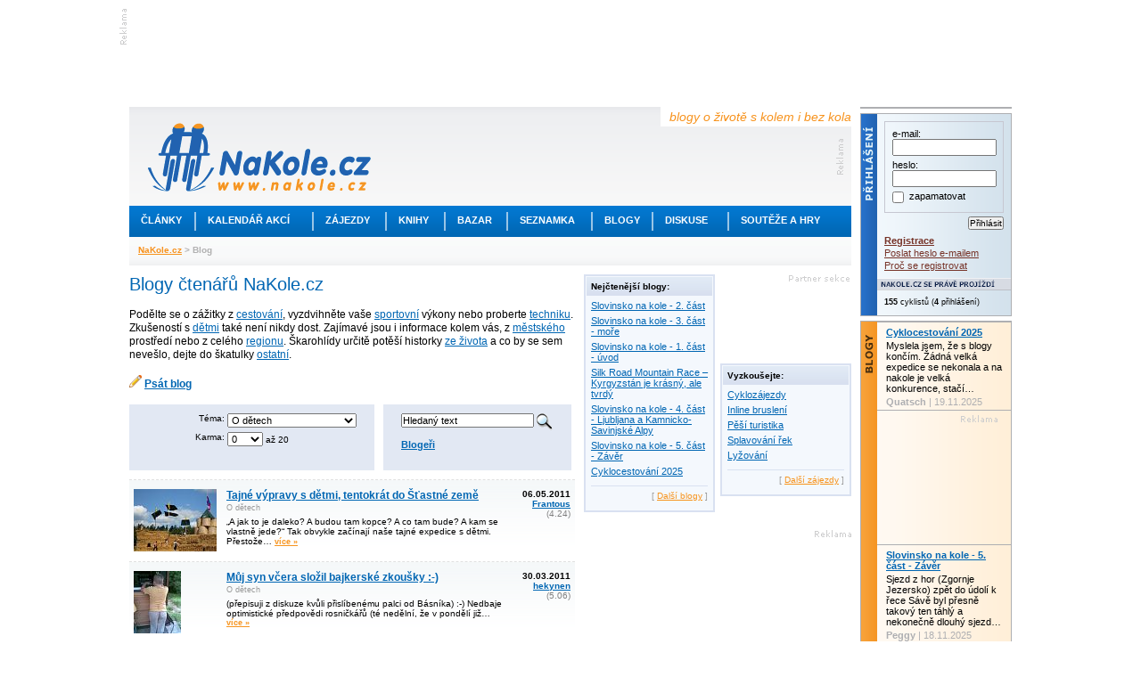

--- FILE ---
content_type: text/html; charset=utf-8
request_url: https://www.nakole.cz/blogy/tema/o-detech/?strana=81
body_size: 9228
content:
<!DOCTYPE html PUBLIC "-//W3C//DTD XHTML 1.0 Transitional//EN" "http://www.w3.org/TR/xhtml1/DTD/xhtml1-transitional.dtd">
<html xmlns="http://www.w3.org/1999/xhtml" xml:lang="cs">
<head>
    <script>(function(w,d,s,l,i){w[l]=w[l]||[];w[l].push({'gtm.start':
        new Date().getTime(),event:'gtm.js'});var f=d.getElementsByTagName(s)[0],
        j=d.createElement(s),dl=l!='dataLayer'?'&l='+l:'';j.async=true;j.src=
        'https://www.googletagmanager.com/gtm.js?id='+i+dl;f.parentNode.insertBefore(j,f);
        })(window,document,'script','dataLayer','GTM-W3B39CP');</script>
    <title>Blogy o životě s kolem i bez kola – cyklistika, cykloturistika, cestování na kole - Blogy o životě s kolem i bez kola – cyklistika, cykloturistika, cestování na kole</title>
    <meta http-equiv="Content-Type" content="text/html; charset=utf-8" />
    <meta http-equiv="content-language" content="cs" />
    <meta name="author" content="nakole.cz; e-mail:redakce@nakole.cz" />
    <meta name="description" lang="cs" content="" />
    <meta name="keywords" lang="cs" content="" />
    <meta http-equiv="X-UA-Compatible" content="IE=EmulateIE8" />
    <meta name="google-site-verification" content="M2TD3G4i5monaDRmHx7B58mDP33YXeC6edin_o1bCDw" />
    <link rel="shortcut icon" href="/images/nakole/favicon.ico" type="image/x-icon" />
    <link rel="canonical" href="https://www.nakole.cz/blogy/tema/o-detech/?strana=81" />
    <link href="/rss/clanek/" rel="alternate" type="application/rss+xml" title="RSS kanál NaKole.cz" />
<link rel="stylesheet" type="text/css" media="screen,projection" href="https://www.nakole.cz/webtemp/generated-23123ae198b15cd70acab308d2e4eaff.css" />    <link href="//maxcdn.bootstrapcdn.com/font-awesome/4.2.0/css/font-awesome.min.css" rel="stylesheet" />
    <link href="/css/print-nakole.css" rel="stylesheet" type="text/css" media="print" />
    <script src="//ajax.googleapis.com/ajax/libs/jquery/1.8.3/jquery.min.js"></script>
<script type="text/javascript" src="https://www.nakole.cz/webtemp/generated-b8aeae8e89d02e8317a87c94ac729eca.js"></script>
    <script type="text/javascript">
    /* <![CDATA[ */
        var intervalID;

        $(document).ready(function() {

            $(document).bind("active.idleTimer", function(){
                window.clearInterval(intervalID);
                userBoxAktualizace('reactive');
                intervalID = window.setInterval("userBoxAktualizace('active');", 15000);
             }).trigger('active.idleTimer');

            $(document).bind("idle.idleTimer", function(){
                window.clearInterval(intervalID);
                intervalID = window.setInterval("userBoxAktualizace('idle');", 300000);
            });

            $.idleTimer(30000);
        });

        function userBoxAktualizace(stav) {
            $.get(
                "\/uzivatel\/user-box\/" + '?do=reload&r=' + stav
            );
        }

        function popup(user){
            window.open("\/uzivatel\/chat\/"+user, "","width=527,height=800,scrollbars=yes");
        }
        /* ]]> */
    </script>

    <script async='async' src='https://www.googletagservices.com/tag/js/gpt.js'></script>
    <script>
        var googletag = googletag || {};
        googletag.cmd = googletag.cmd || [];
    </script>

    <script>
        googletag.cmd.push(function() {
            googletag.defineSlot('/170104193/full-banner-468x60', [468, 60], 'div-gpt-ad-1492285497229-0').addService(googletag.pubads());
            googletag.defineSlot('/170104193/leaderboard-top', [[745, 200], [745, 100], [1000, 100], [1000, 200]], 'div-gpt-ad-1492285497229-1').addService(googletag.pubads());
            googletag.defineSlot('/170104193/leaderboard-bottom', [728, 90], 'div-gpt-ad-1492285497229-2').addService(googletag.pubads());
            googletag.defineSlot('/170104193/nas-tip-box', ['fluid'], 'div-gpt-ad-1492285497229-3').addService(googletag.pubads());
            googletag.defineSlot('/170104193/partner-sekce-145x80', [145, 80], 'div-gpt-ad-1492285497229-4').addService(googletag.pubads());
            googletag.defineSlot('/170104193/rectangle-120x300', [120, 300], 'div-gpt-ad-1492285497229-5').addService(googletag.pubads());
            googletag.defineSlot('/170104193/skyscraper-120x600', [120, 600], 'div-gpt-ad-1492285497229-6').addService(googletag.pubads());
            googletag.defineSlot('/170104193/square-banner-300', [300, 300], 'div-gpt-ad-1492285497229-7').addService(googletag.pubads());
            googletag.defineSlot('/170104193/square-button-125', [125, 125], 'div-gpt-ad-1492285497229-8').addService(googletag.pubads());
            googletag.pubads().enableSingleRequest();
            googletag.enableServices();
        });
    </script>



    <style type="text/css">
    select#frmblogVyhledavaniForm-karma{ width:40px; }
</style>

</head>

<body>
<div id="stranka">
    <div id="top" class="topofthepage">&nbsp;</div>

<!-- /170104193/leaderboard-top -->
<div class="banner745x100">
    <div class="reklama-lead-banner">
        <div id='div-gpt-ad-1492285497229-1'>
            <script>
                googletag.cmd.push(function() { googletag.display('div-gpt-ad-1492285497229-1'); });
            </script>
        </div>
    </div>
    <div class="reklama-lead-popis">
        <img src="https://www.nakole.cz/images/nakole/reklama_zahlavi.gif" width="8" height="40" alt="reklama" title="reklama" />
    </div>
</div>        <div class="cb"></div>

    <div id="leva">
        <div id="zahlavi">
            <div class="vrsek">
                <div class="logo"><h1 style="display:none">NaKole.cz</h1><a href="/"><img src="/images/nakole/logo_nakole.gif" alt="NaKole.cz" title="NaKole.cz" width="250" height="77" /></a></div>
                <div class="hlaska">blogy o životě s kolem i bez kola</div>
<div id='div-gpt-ad-1492285497229-0' style='height:60px; width:468px;' class="banner468x60">
    <script>
        googletag.cmd.push(function() { googletag.display('div-gpt-ad-1492285497229-0'); });
    </script>
</div>            </div>
            <div class="menu">
                <ul>
                    <!-- STYLE kvuli IE6 -->
                    <li class="mnu1" onmouseover="menuOn(1)"><div style="width:73px"><a href="/clanky/">Články</a></div></li>
                    <li class="odd"></li>
                    <li class="mnu2" onmouseover="menuOn(2)"><div style="width:130px"><a href="/akce/">Kalendář akcí</a></div></li>
                    <li class="odd"></li>
                    <li class="mnu3" onmouseover="menuOn(3)"><div style="width:80px"><a href="/zajezdy/">Zájezdy</a></div></li>
                    <li class="odd"></li>
                    <li class="mnu4" onmouseover="menuOn(4)"><div style="width:64px"><a href="/knihy/">Knihy</a></div></li>
                    <li class="odd"></li>
                    <li class="mnu5" onmouseover="menuOn(5)"><div style="width:68px"><a href="/bazar/">Bazar</a></div></li>
                    <li class="odd"></li>
                    <li class="mnu6" onmouseover="menuOn(6)"><div style="width:93px"><a href="/seznamka/">Seznamka</a></div></li>
                    <li class="odd"></li>
                    <li class="mnu7" onmouseover="menuOn(7)"><div style="width:66px"><a href="/blogy/">Blogy</a></div></li>
                    <li class="odd"></li>
                    <li class="mnu8" onmouseover="menuOn(8)"><div style="width:83px"><a href="/diskuse/">Diskuse</a></div></li>
                    <li class="odd"></li>
                    <li class="mnu9" onmouseover="menuOn(9)"><div style="width:128px"><a href="#">Soutěže a hry</a></div></li>
                </ul>
            </div>

            <div class="submenu sm1">
                <ul style="width:160px">
                    <li><a href="/clanky/cykloturistika/">Cykloturistika</a></li>
                    <li><a href="/clanky/cestopisy/">Cestopisy</a></li>
                    <li><a href="/clanky/tipy-na-vylet/">Tipy na výlet</a></li>
                    <li><a href="/clanky/rakousko-na-kole/">Rakousko na kole</a></li>
                    <li><a href="/clanky/mestska-cyklistika/">Městská cyklistika</a></li>
                    <li><a href="/clanky/elektrokola/">Elektrokola</a></li>
                    <li><a href="/clanky/recenze/">Recenze</a></li>
                    <li><a href="/clanky/deti/">Děti na kole</a></li>
                    <li><a href="/clanky/pr/">PR články</a></li>
                </ul>
            </div>

            <div class="submenu sm2">
                <ul style="width:190px">
                    <li><a href="/akce/?akce=vyjizdka-sraz">Vyjížďky a srazy</a></li>
                    <li><a href="/akce/?akce=zavod">Závody a cyklomaratony</a></li>
                    <li><a href="/akce/?akce=konference-seminar">Konference a semináře</a></li>
                    <li><a href="/akce/?akce=vystava">Výstavy a veletrhy</a></li>
                    <li><a href="/akce/?akce=beseda">Besedy</a></li>

                </ul>
            </div>

            <div class="submenu sm3">
                <ul style="width:175px">
                    <li><a href="/zajezdy/?hledej%5BzemeId2%5D=12">Do Rakouska</a></li>
                    <li><a href="/zajezdy/?hledej%5BzemeId2%5D=84">Do Německa</a></li>
                    <li><a href="/zajezdy/?hledej%5BzemeId2%5D=75">Do Francie</a></li>
                    <li><a href="/zajezdy/?hledej%5BzemeId2%5D=212">Do Švýcarska</a></li>
                    <li><a href="/zajezdy/?hledej%5BzemeId2%5D=109">Do Itálie</a></li>
                    <li><a href="/zajezdy/?hledej%5BzemeId2%5D=55">Do Chorvatska</a></li>
                    <li><a href="/zajezdy/?hledej%5BzemeId2%5D=101">Do Maďarska</a></li>
                    <li><a href="/zajezdy/">Někam jinam</a></li>
                </ul>
            </div>

            <div class="submenu sm4">
                <ul style="width:170px">
                    <li><a href="/knihy/sportovni-cyklistika/">Sportovní cyklistika</a></li>
                    <li><a href="/knihy/technika-a-manualy/">Technika a manuály</a></li>
                    <li><a href="/knihy/cykloturistika/">Cykloturistika</a></li>
                    <li><a href="/knihy/mapy-a-pruvodce/">Mapy a průvodce</a></li>
                    <li><a href="/knihy/cestopisy/">Cestopisy</a></li>
                    <li><a href="/knihy/deti/">Děti</a></li>
                </ul>
            </div>

            <div class="submenu sm5">
                <ul style="width:160px;2px solid #F7931E">
                    <li><a href="/bazar/horska-kola/">Horská kola</a></li>
                    <li><a href="/bazar/krosova-kola/">Krosová kola</a></li>
                    <li><a href="/bazar/silnicni-kola/">Silniční kola</a></li>
                    <li><a href="/bazar/mestska-kola/">Městská kola</a></li>
                    <li><a href="/bazar/elektrokola/">Elektrokola</a></li>
                    <li><a href="/bazar/detska-kola/">Dětská kola</a></li>
                    <li><a href="/bazar/?kategorie=lehokola">Lehokola</a></li>
                    <li><a href="/bazar/komponenty/">Komponenty</a></li>
                    <li><a href="/bazar/">Další kola a výbava</a></li>
                </ul>
            </div>

            <div class="submenu sm6">
                <ul style="width:160px">
                    <li><a href="/seznamka/spolujizda-ve-dvou/">Na kole ve dvou</a></li>
                    <li><a href="/seznamka/spolujizda-ve-skupine/">Spolujízda ve skupině</a></li>
                </ul>
            </div>

            <div class="submenu sm7">
                <ul style="width:160px">
                    <li><a href="/blogy/tema/cestovani/">Cestování</a></li>
                    <li><a href="/blogy/tema/sport/">Sport</a></li>
                    <li><a href="/blogy/tema/technika/">Technika</a></li>
                    <li><a href="/blogy/tema/o-detech/">O dětech</a></li>
                    <li><a href="/blogy/tema/z-mesta/">Z města</a></li>
                    <li><a href="/blogy/tema/z-regionu/">Z regionu</a></li>
                    <li><a href="/blogy/tema/ze-zivota/">Ze života</a></li>
                    <li><a href="/blogy/tema/ostatni/">Ostatní</a></li>
                </ul>
            </div>

            <div class="submenu sm8">
                <ul style="width:160px">
                    <li><a href="/diskuse/cestovani-na-kole/">Cestování na kole</a></li>
                    <li><a href="/diskuse/ve-meste-na-kole/">Ve městě na kole</a></li>
                    <li><a href="/diskuse/s-detmi-na-kole/">S dětmi na kole</a></li>
                    <li><a href="/diskuse/vyjizdky-srazy-akce/">Vyjížďky, srazy, akce</a></li>
                    <li><a href="/diskuse/rada-pri-vyberu-kola/">Rada při výběru kola</a></li>
                    <li><a href="/diskuse/technicke-rady/">Technické rady</a></li>
                    <li><a href="/diskuse/mtb-a-krosova-kola/">MTB a krosová kola</a></li>
                    <li><a href="/diskuse/">Další</a></li>
                </ul>
            </div>

            <div class="submenu sm9">
                <ul style="width:160px">
                    <li><a href="https://www.nakole.cz/clanky/1326-zapojte-se-do-souteze-a-ziskejte-cyklozajezd-do-francie-od-ck-adventura.html">Soutěž o ceny</a></li>
                    <li><a href="/diskuse/fotohadanky/">Fotohádanky</a></li>
                                    </ul>
            </div>
            <div class="navigator">
                    <a href="/">NaKole.cz</a>
                     &gt; 
                    Blog
                    
            </div>
        </div>

        <div id="sloupce">
            
<script type="text/javascript">
    $(document).ready(function(){
        $('#seznamZajezdu .item').hover(
            function(){
                $(this).css('background', '#e2e8f3');
            },
            function(){
                $(this).css('background', '#fff url(/images/nakole/bg_seznam_zajezdu.gif) repeat-x top');
            }
        );
    });

    function detail(userId) {
        $.fn.colorbox({ href:"\/uzivatel\/detail\/"+ userId, iframe:true, open:true, width:"555px", height:"425px", opacity:.5});
    }
    
    function pridatBlog() {
        $.fn.colorbox({ href:"\/blog\/pridat\/?strana=81", iframe:true, open:true, width:"780px", height:"80%", opacity:.5, overlayClose:false});
    }
</script>

<div id="sloupec_500">
    <h2>Blogy čtenářů NaKole.cz</h2>
    <p>
        Podělte se o zážitky z <a href="/blogy/tema/cestovani/?strana=81">cestování</a>, vyzdvihněte vaše <a href="/blogy/tema/sport/?strana=81">sportovní</a> výkony nebo
        proberte <a href="/blogy/tema/technika/?strana=81">techniku</a>. Zkušeností s <a href="/blogy/tema/o-detech/?strana=81">dětmi</a> také není nikdy dost. Zajímavé jsou i 
        informace kolem vás, z <a href="/blogy/tema/z-mesta/?strana=81">městského</a> prostředí nebo z celého <a href="/blogy/tema/z-regionu/?strana=81">regionu</a>. Škarohlídy
        určitě potěší historky <a href="/blogy/tema/ze-zivota/?strana=81">ze života</a> a co by se sem nevešlo, dejte do škatulky <a href="/blogy/tema/ostatni/?strana=81">ostatní</a>.
    </p>
    <p><img src="/images/nakole/akce-pridat.png" alt="Psát blog" title="Psát blog" width="14" height="14" /> <a href="javascript:void(0)" onclick="alert('Psát blog mohou jen přihlášení uživatelé.');"><strong>Psát blog</strong></a></p>
    
    <div id="filr-vyhledavani">
    <form action="/blogy/tema/o-detech/?strana=81&amp;do=blogVyhledavaniForm-submit" method="post" id="frm-blogVyhledavaniForm">
    
    <div class="plainBox fl"  style="height:54px">
        <div class="fl tar mb5" style="width:90px"><label for="frmblogVyhledavaniForm-temaId">Téma:</label>&nbsp;</div>
        <div class="fl mb5"><select onchange="submit();" name="temaId" id="frmblogVyhledavaniForm-temaId"><option value="0">Všechna témata</option><option value="1">Cestování</option><option value="2">Sport</option><option value="3">Technika</option><option value="4" selected="selected">O dětech</option><option value="5">Z města</option><option value="6">Z regionu</option><option value="7">Ze života</option><option value="9">Štafeta</option><option value="8">Ostatní</option></select></div>
        <div class="cb"></div>
    
        <div class="fl tar mb5" style="width:90px"><label for="frmblogVyhledavaniForm-karma">Karma:</label>&nbsp;</div>
        <div class="fl mb5"><select onchange="submit();" name="karma" id="frmblogVyhledavaniForm-karma"><option value="0">0</option><option value="3">3</option><option value="6">6</option><option value="9">9</option></select> až 20</div>
        <div class="cb"></div>
    </div>
    
    <div class="plainBox fl ml10" style="height:54px">
        <div class="fl"><input type="text" onclick="if (this.value=='Hledaný text') this.value=''" class="text" name="hledej" id="frmblogVyhledavaniForm-hledej" data-nette-empty-value="Hledaný text" value="Hledaný text" />&nbsp; </div>
        <div class="fl"><input type="image" src="/images/nakole/lupa.gif" class="imagebutton" name="ok2" id="frmblogVyhledavaniForm-ok2" /></div>
        <div class="cb"></div>
        <div class="pt10 f11"><strong><a href="/blogy/blogeri/?strana=81" title="Seznam blogerů serveru NaKole.cz">Blogeři</a></strong></div>
    </div>
    <div class="cb"></div>
    <div><!--[if IE]><input type=IEbug disabled style="display:none"><![endif]--></div>
</form>

    </div>
    
    <div id="seznamZajezdu">
        <div class="item" style="height:auto">
            <div class="image">
                <a href="/blogy/frantous/113-tajne-vypravy-s-detmi-tentokrat-do-stastne-zeme.html">
                        <img src="/images/f/blog/c0/xs/113-tajne-vypravy-s-detmi-tentokrat-do-stastne-zeme-1.jpg" alt="Tajné výpravy s dětmi, tentokrát do Šťastné země" title="Tajné výpravy s dětmi, tentokrát do Šťastné země" align="left" width=&quot;94&quot; height=&quot;70&quot; />
                </a>
            </div>
            
            <div class="popis" style="width:315px">
                <h3><a href="/blogy/frantous/113-tajne-vypravy-s-detmi-tentokrat-do-stastne-zeme.html">Tajné výpravy s dětmi, tentokrát do Šťastné země</a></h3>
                <div class="mb5">O dětech</div>
                
                „A jak to je daleko? A budou tam kopce? A co tam bude? A kam se vlastně jede?“  Tak obvykle začínají naše tajné expedice s dětmi. Přestože…
                <div class="dalsi di"><a href="/blogy/frantous/113-tajne-vypravy-s-detmi-tentokrat-do-stastne-zeme.html"><strong>více&nbsp;»</strong></a></div>
            </div>
            <div class="datum2">06.05.2011</div>
            <div class="tar mr5">
                <strong><a href="javascript:void(0)" onclick="detail(2186337)">Frantous</a></strong>
                <div class="seda80">(4.24)</div>
            </div>
            
            <div class="cb"></div>
        </div>
    </div>
    <div id="seznamZajezdu">
        <div class="item" style="height:auto">
            <div class="image">
                <a href="/blogy/hekynen/89-muj-syn-vcera-slozil-bajkerske-zkousky.html">
                        <img src="/images/f/blog/ca/xs/89-muj-syn-vcera-slozil-bajkerske-zkousky-7738.jpg" alt="Můj syn včera složil bajkerské zkoušky :-)" title="Můj syn včera složil bajkerské zkoušky :-)" align="left" width=&quot;52&quot; height=&quot;70&quot; />
                </a>
            </div>
            
            <div class="popis" style="width:315px">
                <h3><a href="/blogy/hekynen/89-muj-syn-vcera-slozil-bajkerske-zkousky.html">Můj syn včera složil bajkerské zkoušky :-)</a></h3>
                <div class="mb5">O dětech</div>
                
                (přepisuji z diskuze kvůli přislíbenému palci od Básníka) :-)
Nedbaje optimistické předpovědi rosničkářů (té nedělní, že v pondělí již…
                <div class="dalsi di"><a href="/blogy/hekynen/89-muj-syn-vcera-slozil-bajkerske-zkousky.html"><strong>více&nbsp;»</strong></a></div>
            </div>
            <div class="datum2">30.03.2011</div>
            <div class="tar mr5">
                <strong><a href="javascript:void(0)" onclick="detail(2178910)">hekynen</a></strong>
                <div class="seda80">(5.06)</div>
            </div>
            
            <div class="cb"></div>
        </div>
    </div>
    <div id="seznamZajezdu">
        <div class="item" style="height:auto">
            <div class="image">
                <a href="/blogy/k-vl/54-podalpske-kolecko-recenze-kempu-i.html">
                        <img src="/images/f/blog/83/xs/54-podalpske-kolecko-recenze-kempu-i-1.jpg" alt="Podalpské kolečko - recenze kempů I." title="Podalpské kolečko - recenze kempů I." align="left" width=&quot;94&quot; height=&quot;62&quot; />
                </a>
            </div>
            
            <div class="popis" style="width:315px">
                <h3><a href="/blogy/k-vl/54-podalpske-kolecko-recenze-kempu-i.html">Podalpské kolečko - recenze kempů I.</a></h3>
                <div class="mb5">O dětech</div>
                
                Jak už bylo řečeno, při cestování s dětmi se nám osvědčuje využívat k přenocování kempů, jakkoli se nám spaní nadivoko líbí a jakkoli…
                <div class="dalsi di"><a href="/blogy/k-vl/54-podalpske-kolecko-recenze-kempu-i.html"><strong>více&nbsp;»</strong></a></div>
            </div>
            <div class="datum2">04.01.2011</div>
            <div class="tar mr5">
                <strong><a href="javascript:void(0)" onclick="detail(2177632)">k.vl</a></strong>
                <div class="seda80">(3.95)</div>
            </div>
            
            <div class="cb"></div>
        </div>
    </div>
    <div id="seznamZajezdu">
        <div class="item" style="height:auto">
            <div class="image">
                <a href="/blogy/k-vl/47-cyklocesta-s-detmi-iii-cisla-a-poznamky.html">
                        <img src="/images/f/blog/37/xs/47-cyklocesta-s-detmi-iii-cisla-a-poznamky-1.jpg" alt="Cyklocesta s dětmi III. - Čísla a poznámky" title="Cyklocesta s dětmi III. - Čísla a poznámky" align="left" width=&quot;94&quot; height=&quot;62&quot; />
                </a>
            </div>
            
            <div class="popis" style="width:315px">
                <h3><a href="/blogy/k-vl/47-cyklocesta-s-detmi-iii-cisla-a-poznamky.html">Cyklocesta s dětmi III. - Čísla a poznámky</a></h3>
                <div class="mb5">O dětech</div>
                
                Najeto: 440, 4 km (bez poslední etapy přes sedlo - dojetí pro auto)Převýšení: nevím, a ani to nemá cenu psát, protože by to bylo silně…
                <div class="dalsi di"><a href="/blogy/k-vl/47-cyklocesta-s-detmi-iii-cisla-a-poznamky.html"><strong>více&nbsp;»</strong></a></div>
            </div>
            <div class="datum2">06.11.2010</div>
            <div class="tar mr5">
                <strong><a href="javascript:void(0)" onclick="detail(2177632)">k.vl</a></strong>
                <div class="seda80">(3.95)</div>
            </div>
            
            <div class="cb"></div>
        </div>
    </div>
    <div id="seznamZajezdu">
        <div class="item" style="height:auto">
            <div class="image">
                <a href="/blogy/k-vl/45-cyklocesta-s-detmi-letni-podalpske-kolecko-ii.html">
                        <img src="/images/f/blog/26/xs/45-cyklocesta-s-detmi-letni-podalpske-kolecko-ii-1.jpg" alt="Cyklocesta s dětmi - letní podalpské kolečko II." title="Cyklocesta s dětmi - letní podalpské kolečko II." align="left" width=&quot;94&quot; height=&quot;62&quot; />
                </a>
            </div>
            
            <div class="popis" style="width:315px">
                <h3><a href="/blogy/k-vl/45-cyklocesta-s-detmi-letni-podalpske-kolecko-ii.html">Cyklocesta s dětmi - letní podalpské kolečko II.</a></h3>
                <div class="mb5">O dětech</div>
                
                Cestou
Trasa se ukázala být přímo ideální, rozhodně splnila všechna očekávání. Dá se rozdělit do několika úseků:
Z Krimmlu do Zell am See…
                <div class="dalsi di"><a href="/blogy/k-vl/45-cyklocesta-s-detmi-letni-podalpske-kolecko-ii.html"><strong>více&nbsp;»</strong></a></div>
            </div>
            <div class="datum2">02.11.2010</div>
            <div class="tar mr5">
                <strong><a href="javascript:void(0)" onclick="detail(2177632)">k.vl</a></strong>
                <div class="seda80">(5.07)</div>
            </div>
            
            <div class="cb"></div>
        </div>
    </div>
    <div id="seznamZajezdu">
        <div class="item" style="height:auto">
            <div class="image">
                <a href="/blogy/k-vl/42-cyklocesta-s-detmi-letni-podalpske-kolecko-i.html">
                        <img src="/images/f/blog/4d/xs/42-cyklocesta-s-detmi-letni-podalpske-kolecko-i-1.jpg" alt="Cyklocesta s dětmi - letní podalpské kolečko I." title="Cyklocesta s dětmi - letní podalpské kolečko I." align="left" width=&quot;46&quot; height=&quot;70&quot; />
                </a>
            </div>
            
            <div class="popis" style="width:315px">
                <h3><a href="/blogy/k-vl/42-cyklocesta-s-detmi-letni-podalpske-kolecko-i.html">Cyklocesta s dětmi - letní podalpské kolečko I.</a></h3>
                <div class="mb5">O dětech</div>
                
                Tohle bude o cestě, kterou jsme podnikli letos našimi třemi dětmi. Je pravda, že naše cyklocesty bývají daleko více rodinnou dovolenou, než…
                <div class="dalsi di"><a href="/blogy/k-vl/42-cyklocesta-s-detmi-letni-podalpske-kolecko-i.html"><strong>více&nbsp;»</strong></a></div>
            </div>
            <div class="datum2">27.10.2010</div>
            <div class="tar mr5">
                <strong><a href="javascript:void(0)" onclick="detail(2177632)">k.vl</a></strong>
                <div class="seda80">(5.33)</div>
            </div>
            
            <div class="cb"></div>
        </div>
    </div>
    <div id="seznamZajezdu">
        <div class="item" style="border-bottom:1px dashed #e0e0e0;height:auto">
            <div class="image">
                <a href="/blogy/polarnik/31-dalsi-skladacka.html">
                        <img src="/images/f/blog/d1/xs/31-dalsi-skladacka-1.jpg" alt="Další skládačka" title="Další skládačka" align="left" width=&quot;94&quot; height=&quot;70&quot; />
                </a>
            </div>
            
            <div class="popis" style="width:315px">
                <h3><a href="/blogy/polarnik/31-dalsi-skladacka.html">Další skládačka</a></h3>
                <div class="mb5">O dětech</div>
                
                Vyhrál to Brompton. A to z mnoha důvodů. Solidní zpracování, kompaktnost složeného kola, příjemná jízda. Na vzhled "ohnuté roury" si budu…
                <div class="dalsi di"><a href="/blogy/polarnik/31-dalsi-skladacka.html"><strong>více&nbsp;»</strong></a></div>
            </div>
            <div class="datum2">27.09.2010</div>
            <div class="tar mr5">
                <strong><a href="javascript:void(0)" onclick="detail(2184859)">polarnik</a></strong>
                <div class="seda80">(2.27)</div>
            </div>
            
            <div class="cb"></div>
        </div>
    </div>


    
<table class="paginator">
    <tr>
        <td class="prev">
                <a href="/blogy/tema/o-detech/?strana=2">« Předchozí</a>
        </td>
        
        <td class="pages">
                
                    <span><a href="/blogy/tema/o-detech/">1</a></span>
                
                    <span><a href="/blogy/tema/o-detech/?strana=2">2</a></span>
                
                    <span class="pos">3</span>
        </td>
        
        <td class="next">
                <span>Další »</span>
        </td>
    </tr>
</table>
    
    <p class="mt15">
        <p><img src="/images/nakole/akce-pridat.png" alt="Psát blog" title="Psát blog" width="14" height="14" /> <a href="javascript:void(0)" onclick="alert('Psát blog mohou jen přihlášení uživatelé.');"><strong>Psát blog</strong></a></p>
    </p>
        
</div>

<div id="sloupec_300">
        <div class="fl mb10">
            <div class="box11 mb10" style="width:141px">
                <h3>Nejčtenější blogy:</h3>
                <div class="p5">
                    <div><span class="db"><a href="/blogy/peggy/1393-slovinsko-na-kole-2-cast.html">Slovinsko na kole - 2. část</a></span></div>
                    <div><span class="db"><a href="/blogy/peggy/1394-slovinsko-na-kole-3-cast-more.html">Slovinsko na kole - 3. část - moře</a></span></div>
                    <div><span class="db"><a href="/blogy/peggy/1392-slovinsko-na-kole-1-cast-uvod.html">Slovinsko na kole - 1. část - úvod</a></span></div>
                    <div><span class="db"><a href="/blogy/fabulator/1391-silk-road-mountain-race-kyrgyzstan-je-krasny-ale-tv.html">Silk Road Mountain Race – Kyrgyzstán je krásný, ale tvrdý</a></span></div>
                    <div><span class="db"><a href="/blogy/peggy/1397-slovinsko-na-kole-4-cast-ljubljana-a-kamnicko-savin.html">Slovinsko na kole - 4. část - Ljubljana a Kamnicko-Savinjské Alpy</a></span></div>
                    <div><span class="db"><a href="/blogy/peggy/1398-slovinsko-na-kole-5-cast-zaver.html">Slovinsko na kole - 5. část - Závěr</a></span></div>
                    <div><span class="db"><a href="/blogy/quatsch/1399-cyklocestovani-2025.html">Cyklocestování 2025</a></span></div>
                    <div class="dalsi">[ <a href="/blogy/?strana=81">Další blogy</a> ]</div>
                </div>
            </div>
        </div>
        <div class="fr">
<!-- /170104193/partner-sekce-145x80 -->
<div id='div-gpt-ad-1492285497229-4' style='height:80px; width:145px;' class="reklama_partner_sekce tar">
    <script>
        googletag.cmd.push(function() { googletag.display('div-gpt-ad-1492285497229-4'); });
    </script>
</div>            
            <div class="box11 mb10" style="width:141px">
                <h3>Vyzkoušejte:</h3>
                <div class="p5">
                    <div><span class="db"><a href="/zajezdy/?hledej%5BtypZajezduId2%5D=1">Cyklozájezdy</a></span></div>
                    <div><span class="db"><a href="/zajezdy/?hledej%5BtypZajezduId2%5D=4">Inline bruslení</a></span></div>
                    <div><span class="db"><a href="/zajezdy/?hledej%5BtypZajezduId2%5D=5">Pěší turistika</a></span></div>
                    <div><span class="db"><a href="/zajezdy/?hledej%5BtypZajezduId2%5D=6">Splavování řek</a></span></div>
                    <div><span class="db"><a href="/zajezdy/?hledej%5BtypZajezduId2%5D=8">Lyžování</a></span></div>
                    
                    <div class="dalsi">[ <a href="/zajezdy/">Další zájezdy</a> ]</div>
                </div>
            </div>
            
        </div>
        <div class="cb"></div>

<!-- /170104193/square-banner-300 -->
<div id='div-gpt-ad-1492285497229-7' style='height:300px; width:300px;' class="reklama300x300">
    <script>
        googletag.cmd.push(function() { googletag.display('div-gpt-ad-1492285497229-7'); });
    </script>
</div>
        <div class="title_reklama" style="border-bottom:1px solid #999">PR</div>
        <div class="mb10">
            <div class="clanky">
            </div>
        </div>
        
        <div class="fl"><!-- /170104193/rectangle-120x300 -->
<div id='div-gpt-ad-1492285497229-5' style='height:300px; width:120px;' class="reklama pb10">
    <script>
        googletag.cmd.push(function() { googletag.display('div-gpt-ad-1492285497229-5'); });
    </script>
</div></div>
        <div class="cb"></div>
        
        
</div>

<!-- /170104193/leaderboard-bottom -->
<div id='div-gpt-ad-1492285497229-2' style='height:90px; width:728px;'>
    <script>
        googletag.cmd.push(function() { googletag.display('div-gpt-ad-1492285497229-2'); });
    </script>
</div>        </div>

        <div id="zapati">
            <div class="reklama_odkazy">
                <a href="https://www.nakole.cz/zajezdy/">Cyklozájezdy</a> | <a href="http://www.dokempu.cz/">Dokempu.cz</a> | <a href="/bazar/">Cyklobazar</a> | <a href="https://www.kamven.cz/">Aktivni dovolená</a><br />Perfektní <a href="https://www.moira.cz/" alt="Perfektní funkční oblečení pro vaše sportovní aktivity">funkční oblečení</a> pro vaše sportovní aktivity, od značky Moira.
            </div>

            <div class="hr"></div>

            <div id="zap2">
                <div id="zap2_top"></div>
                <div id="zap2_stred">

                    <div class="zelena">
                        <div class="rubrika"><a href="/cykloturistika/">Cykloturistika</a></div>
                        <div>
                            <a href="/cykloturistika/"><img src="/images/nakole/zap2_turisti.jpg" alt="Cykloturistika" title="Cykloturistika" width="250" height="168" /></a>
                        </div>
                        <div class="popis_bg"></div>
                        <div class="popis">výlety, cestování, rekreační cyklistika</div>
                        <div class="odkazy">
                            <ul>
                                <li><a href="/clanky/cykloturistika/">Články</a></li>
                                <li><a href="/diskuse/cestovani-na-kole/">Diskuze</a></li>
                                <li><a href="/akce/">Kalendář akcí</a></li>
                                <li><a href="/zajezdy/?hledej%5BtypZajezduId2%5D=1">Cyklozájezdy</a></li>
                                <li><a href="/clanky/tipy-na-vylet/">Tipy na výlet</a></li>
                                <li><a href="/clanky/cestopisy/">Cestopisy</a></li>
                                <li><a href="/clanky/recenze/">Recenze</a></li>
                                <li><a href="/seznamka/">Seznamka</a></li>
                                <li><a href="/blogy/tema/cestovani/?strana=81">Cestovatelský blog</a></li>
                            </ul>
                        </div>
                    </div>

                    <div class="modra">
                        <div class="rubrika"><a href="/mestska-cyklistika/">Městská cyklistika</a></div>
                        <div>
                            <a href="/mestska-cyklistika/"><img src="/images/nakole/zap2_mesto.jpg" alt="Městská cyklistika" title="Městská cyklistika" width="250" height="168" /></a>
                        </div>
                        <div class="popis_bg"></div>
                        <div class="popis">každý den na kole ve vašem městě</div>
                        <div class="odkazy">
                            <ul>
                                <li><a href="/clanky/mestska-cyklistika/">Články</a></li>
                                <li><a href="/diskuse/ve-meste-na-kole/">Diskuze</a></li>
                                <li><a href="/clanky/485-skladaci-kola-do-mesta-i-do-prirody.html">Test skládacích kol</a></li>
                                <li><a href="/clanky/elektrokola/">Elektrokola</a></li>
                                <li><a href="/bazar/mestska-kola/">Bazar městských kol</a></li>
                                <li><a href="/akce/">Kalendář akcí</a></li>
                                <li><a href="/seznamka/">Seznamka</a></li>
                                <li><a href="/blogy/tema/z-mesta/?strana=81">Blog o životě ve městě</a></li>
                                <li><a href="/clanky/593-publikace-pro-zastupce-mest-a-obci.html">Publikace ke stažení</a></li>
                            </ul>
                        </div>
                    </div>

                    <div class="oranzova">
                        <div class="rubrika"><a href="/deti-na-kole/">Děti na kole</a></div>
                        <div>
                            <a href="/deti-na-kole/"><img src="/images/nakole/zap2_deti.jpg" alt="Děti na kole" title="Děti na kole" width="250" height="168" /></a>
                        </div>
                        <div class="popis_bg"></div>
                        <div class="popis">na kole, odrážedle, ve vozíku</div>
                        <div class="odkazy">
                            <ul>
                                <li><a href="/clanky/deti/">Články</a></li>
                                <li><a href="/diskuse/s-detmi-na-kole/">Diskuze</a></li>
                                <li><a href="/clanky/566-velky-test-detskych-odrazedel.html">Test dětských odrážedel</a></li>
                                <li><a href="/clanky/534-jak-naucit-dite-jezdit-na-kole.html">Jak naučit děti na kole</a></li>
                                <li><a href="/zajezdy/?hledej%5BvhodneProTyp1%5D=1&amp;hledej%5BvhodneProTyp2%5D=1&amp;hledej%5BvhodneProTyp3%5D=1&amp;hledej%5Bnarocnost1%5D=1&amp;hledej%5Bnarocnost2%5D=1">Nenáročné cyklozájezdy</a></li>
                                <li><a href="/bazar/detska-kola/">Bazar dětských kol</a></li>
                                <li><a href="/bazar/voziky-sedacky/">Bazar vozíků a cyklosedaček</a></li>
                                <li><a href="/blogy/tema/o-detech/?strana=81">Blog o zkušenostech s dětmi</a></li>
                                <li><a href="/clanky/194-na-velike-ceste-cast-1-pripravy.html">S dětmi na měsíční cyklovýpravě</a></li>
                            </ul>
                        </div>
                    </div>

                    <div class="cb"></div>

                </div>
                <div id="zap2_bottom"></div>
            </div>

            <div class="nahoru"> [ <a href="#">Nahoru</a> ] </div>
            <div class="odkazy">| <a href="/clanky/810-inzerce-nakole-cz.html">Inzerce</a> | <a href="/kontakty/">Kontakty</a> | <a href="/partneri/">Partneři</a> | <a href="/clanky/642-podporte-nas.html">Podpořte nás</a> | <a href="/rss/">RSS</a> |</div>
            <div class="copyright">Copyright &copy; NaKole.cz 2003-2025 Jakékoliv užití obsahu včetně převzetí, šíření či dalšího zpřístupňování <br />článků a fotografií je dovoleno pouze se svolením NaKole, o.s. a s uvedením zdroje.</div>
        </div>
    </div>

    <div id="prava">

<!-- /170104193/nas-tip-box -->
<div id="box_nas_tip_170">
    <div id='div-gpt-ad-1492285497229-3'>
        <script>
            googletag.cmd.push(function() { googletag.display('div-gpt-ad-1492285497229-3'); });
        </script>
    </div>
</div>
        <div id="box_prihlaseni_170">    <div class="text">
        <form action="/blogy/tema/o-detech/?strana=81&amp;do=formUzivateleAuth-submit" method="post" id="frm-formUzivateleAuth">
        <div class="form">
            <div>e-mail:</div>
            <input type="text" class="text" name="email" id="frmformUzivateleAuth-email" required="required" data-nette-rules='{op:&#39;:filled&#39;,msg:"Vložte, prosím, Váš email."}' value="" />
            <div>heslo:</div>
            <input type="password" class="text" name="password" id="frmformUzivateleAuth-password" required="required" data-nette-rules='{op:&#39;:filled&#39;,msg:"Vložte, prosím, Vaše heslo."}' />
            
            <div>
                <div class="fl"><input type="checkbox" name="zapamatovat" id="frmformUzivateleAuth-zapamatovat" /></div>
                <div class="fl">&nbsp; zapamatovat</div>
            </div>
            <div class="cb"></div>
        </div>
        
        <ul>
            <li class="fr pb2"><input type="submit" class="button" name="login" id="frmformUzivateleAuth-login" value="Přihlásit" /></li>
            <li class="cb pb2"><strong><a href="/uzivatel/registrace/">Registrace</a></strong></li>
            <li class="pb2"><a href="/uzivatel/poslat-heslo/">Poslat heslo e-mailem</a></li>
            <li class="pb8"><a href="/clanky/594-proc-se-registrovat.html">Proč se registrovat</a></li>
        </ul>
        </form>

    </div>

<h4 class="online"><span>NaKole.cz se právě projíždí</span></h4>
<div class="text">
<div id="snippet--userBoxOnline">    <div class="f9 pb10"><strong>155</strong> cyklistů (<strong>4</strong> přihlášení)</div>
</div></div>
</div>

        <div id="box_blog_170">
            
            <div class="text">
                <p>
                    <h4><a href="/blogy/quatsch/1399-cyklocestovani-2025.html?strana=81">Cyklocestování 2025</a></h4>
                    Myslela jsem, že s blogy končím. Žádná velká expedice se nekonala a na nakole je velká konkurence, stačí…
                    <div class="popis"><strong>Quatsch</strong> | 19.11.2025</div>
                </p>
            </div>
            <!-- /170104193/square-button-125 -->
<div class="text">
<div id='div-gpt-ad-1492285497229-8' style='height:125px; width:125px;' class="reklama pb10">
    <script>
        googletag.cmd.push(function() { googletag.display('div-gpt-ad-1492285497229-8'); });
    </script>
</div>
</div>
            <div class="text">
                <p>
                    <h4><a href="/blogy/peggy/1398-slovinsko-na-kole-5-cast-zaver.html?strana=81">Slovinsko na kole - 5. část - Závěr</a></h4>
                    Sjezd z hor (Zgornje Jezersko) zpět do údolí k řece Sávě byl přesně takový ten táhlý a nekonečně dlouhý sjezd…
                    <div class="popis"><strong>Peggy</strong> | 18.11.2025</div>
                </p>
            </div>
            
            <div class="text">
                <p>
                    <h4><a href="/blogy/peggy/1397-slovinsko-na-kole-4-cast-ljubljana-a-kamnicko-savin.html?strana=81">Slovinsko na kole - 4. část - Ljubljana a Kamnicko-Savinjské Alpy</a></h4>
                    Přiznám se, že už jsem se do civilizace docela těšila. Zase na chvíli mít takový ten režim, zajít si…
                    <div class="popis"><strong>Peggy</strong> | 04.11.2025</div>
                </p>
            </div>
        </div>

    </div>

    <div style="clear:both"></div>

<!-- /170104193/skyscraper-120x600 -->
<div id="reklama-right">
    <div id='div-gpt-ad-1492285497229-6' style='height:600px; width:120px;'>
        <script>
            googletag.cmd.push(function() { googletag.display('div-gpt-ad-1492285497229-6'); });
        </script>
    </div>
</div>
</div>

<script type="text/javascript">
<!--//--><![CDATA[//><!--
    document.write ('<img src="https://toplist.cz/dot.asp?id=47974&amp;http='+escape(document.referrer)+'&amp;wi='+escape(window.screen.width)+'&amp;he='+escape(window.screen.height)+'&amp;cd='+escape(window.screen.colorDepth)+'&amp;t='+escape(document.title)+'" width="1" height="1" border=0 alt="TOPlist" id="toplist" />');
//--><!]]>
</script>
</body>
</html>


--- FILE ---
content_type: text/html; charset=utf-8
request_url: https://www.google.com/recaptcha/api2/aframe
body_size: 265
content:
<!DOCTYPE HTML><html><head><meta http-equiv="content-type" content="text/html; charset=UTF-8"></head><body><script nonce="noUNqmbyUY2Jbuoe7PWiBg">/** Anti-fraud and anti-abuse applications only. See google.com/recaptcha */ try{var clients={'sodar':'https://pagead2.googlesyndication.com/pagead/sodar?'};window.addEventListener("message",function(a){try{if(a.source===window.parent){var b=JSON.parse(a.data);var c=clients[b['id']];if(c){var d=document.createElement('img');d.src=c+b['params']+'&rc='+(localStorage.getItem("rc::a")?sessionStorage.getItem("rc::b"):"");window.document.body.appendChild(d);sessionStorage.setItem("rc::e",parseInt(sessionStorage.getItem("rc::e")||0)+1);localStorage.setItem("rc::h",'1763807964201');}}}catch(b){}});window.parent.postMessage("_grecaptcha_ready", "*");}catch(b){}</script></body></html>